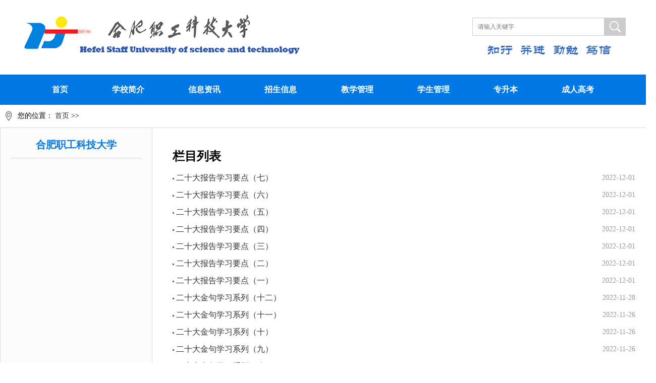

--- FILE ---
content_type: text/html; charset=utf-8
request_url: https://www.hfzkd.cn/msglist.php?SId=311&page=6
body_size: 3456
content:
<!DOCTYPE html>
<html>
<head>
<meta charset="UTF-8">
    <title>二十大精神学习专栏 - 合肥职工科技大学</title>
        <meta name="keywords" content="合肥职工科技大学 网站群" />
            <meta name="description" content="合肥职工科技大学" />
            <meta name="Copyright" content="合肥职工科技大学,网站群" />
<link href="/zytemplate/theme_245/css/style.css?2024041021" rel="stylesheet">
<script src="/zytemplate/theme_245/js/jquery-3.6.0.min.js"></script>
</head>



<body>
<header>
<div>
<a href="/"><img src="zytemplate/theme_245/images/logo.png"></a>
</div>
<div class="search">
<form action="/searchmsg.php" method="get" target="_blank">
<input class="input" type="text" name="keyword" value="" placeholder="请输入关键字"><input class="btn" type="image" src="zytemplate/theme_245/images/search.png">
</form>
<p><img src="zytemplate/theme_245/images/text.png"></p>
</div>
</header>
<nav>
<ul class="clearfix first">
<li><a href="/">首页</a></li>
<li>
<a href="article.php?SId=270">学校简介</a>
<ul class="sec">
<li><a href="/article.php?SId=270">学校简介</a></li>
<li><a href="/article.php?SId=271">学校领导</a></li>
<li><a href="/article.php?SId=272">联系我们</a></li>
</ul>
</li>
<li>
<a href="/msglist.php?SId=247">信息资讯</a>
<ul class="sec">
<li><a href="/msglist.php?SId=247">通知公告</a></li>
<li><a href="/msglist.php?SId=248">新闻动态</a></li>
<li><a href="/msglist.php?SId=329">媒体报道</a></li>
</ul>
</li>
<li>
<a href="/msglist.php?SId=250">招生信息</a>
<ul class="sec">
<li><a href="/msglist.php?SId=250">招生简章</a></li>
<li><a href="/msglist.php?SId=251">专业介绍</a></li>
<li><a href="/msglist.php?SId=252">招生问答</a></li>
<li><a href="/msglist.php?SId=253">报名须知</a></li>
<li><a href="/msglist.php?SId=254">证书样本</a></li>
</ul>
</li>
<li>
<a href="/msglist.php?SId=256">教学管理</a>
<ul class="sec">
<li><a href="/msglist.php?SId=256">教学计划</a></li>
<li><a href="/msglist.php?SId=258">下载中心</a></li>
<li><a href="/msglist.php?SId=312">操作指南</a></li>
<li><a href="/msglist.php?SId=313">规章制度</a></li>
</ul>
</li>
<li>
<a href="/msglist.php?SId=260">学生管理</a>
<ul class="sec">
<li><a href="/msglist.php?SId=260">办事流程</a></li>
<li><a href="/msglist.php?SId=261">规章制度</a></li>
<li><a href="/msglist.php?SId=262">下载中心</a></li>
<li><a href="/msglist.php?SId=263">新生须知</a></li>
</ul>
</li>
<li>
<a href="/msglist.php?SId=265">专升本</a>
<ul class="sec">
<li><a href="/msglist.php?SId=265">招生简章</a></li>
</ul>
</li>
<li><a href="/msglist.php?SId=330">成人高考</a></li>
</ul>
</nav>
<script>
// 导航效果
$(".first>li").hover(function(){
$(this).children(".sec").stop(true,false).slideDown();
},function(){
$(this).children(".sec").stop(true,false).slideUp();
});

// 搜索
$(".btn").click(function(){
var keyword=$("input[name='keyword']").val().trim().length;
if(keyword==0){
alert("请输入关键字");
return false;
}
});
</script>
<link href="/zytemplate/theme_245/css/swiper-bundle.min.css" rel="stylesheet">
<script src="/zytemplate/theme_245/js/swiper-bundle.min.js"></script>
<section class="banner">
<div class="swiper-container">
<div class="swiper-wrapper">
</div>
<div class="swiper-pagination"></div>
</div>
</section>
<script>
new Swiper(".swiper-container",{
autoplay:true,
loop:true,
pagination:{
el:".swiper-pagination"
},
});
</script>
<main class="container">
<section class="position">
<i></i>您的位置： <a href="/">首页</a> &gt;&gt; </section>
<section class="subject">
<div class="left">
<h1>合肥职工科技大学</h1>
<ul>



                        

</ul>
</div>
<div class="right">
<h1>栏目列表</h1>
<ul class="newslist">
<li>
<div>
<i></i>
<a title="二十大报告学习要点（七）" href="/msg.php?MsgId=38186">二十大报告学习要点（七）</a>
</div>
<span>2022-12-01</span>
</li>
<li>
<div>
<i></i>
<a title="二十大报告学习要点（六）" href="/msg.php?MsgId=38185">二十大报告学习要点（六）</a>
</div>
<span>2022-12-01</span>
</li>
<li>
<div>
<i></i>
<a title="二十大报告学习要点（五）" href="/msg.php?MsgId=38184">二十大报告学习要点（五）</a>
</div>
<span>2022-12-01</span>
</li>
<li>
<div>
<i></i>
<a title="二十大报告学习要点（四）" href="/msg.php?MsgId=38183">二十大报告学习要点（四）</a>
</div>
<span>2022-12-01</span>
</li>
<li>
<div>
<i></i>
<a title="二十大报告学习要点（三）" href="/msg.php?MsgId=38182">二十大报告学习要点（三）</a>
</div>
<span>2022-12-01</span>
</li>
<li>
<div>
<i></i>
<a title="二十大报告学习要点（二）" href="/msg.php?MsgId=38181">二十大报告学习要点（二）</a>
</div>
<span>2022-12-01</span>
</li>
<li>
<div>
<i></i>
<a title="二十大报告学习要点（一）" href="/msg.php?MsgId=38180">二十大报告学习要点（一）</a>
</div>
<span>2022-12-01</span>
</li>
<li>
<div>
<i></i>
<a title="二十大金句学习系列（十二）" href="/msg.php?MsgId=38168">二十大金句学习系列（十二）</a>
</div>
<span>2022-11-28</span>
</li>
<li>
<div>
<i></i>
<a title="二十大金句学习系列（十一）" href="/msg.php?MsgId=38166">二十大金句学习系列（十一）</a>
</div>
<span>2022-11-26</span>
</li>
<li>
<div>
<i></i>
<a title="二十大金句学习系列（十）" href="/msg.php?MsgId=38165">二十大金句学习系列（十）</a>
</div>
<span>2022-11-26</span>
</li>
<li>
<div>
<i></i>
<a title="二十大金句学习系列（九）" href="/msg.php?MsgId=38164">二十大金句学习系列（九）</a>
</div>
<span>2022-11-26</span>
</li>
<li>
<div>
<i></i>
<a title="二十大金句学习系列（八）" href="/msg.php?MsgId=38163">二十大金句学习系列（八）</a>
</div>
<span>2022-11-26</span>
</li>
</ul>
<div class="pagination"><div class="pages">总数：80条   &nbsp; 当前页数：<em style="font-style:normal;color:red;">6</em>/7  &nbsp; <a href="/msglist.php?SId=311&page=1">最前页</a><a href="/msglist.php?SId=311&page=5">上一页</a><a href="/msglist.php?SId=311&page=3">3</a><a href="/msglist.php?SId=311&page=4">4</a><a href="/msglist.php?SId=311&page=5">5</a><a href="#" title="第6页" class="on">6</a><a href="/msglist.php?SId=311&page=7">7</a><a href="/msglist.php?SId=311&page=7">下一页</a></div></div>
</div>
</section>
</main>
<footer>
<div class="link">
<ul>
<li>友情链接</li>
<li><a target="_blank" href="http://www.moe.gov.cn/">教育部</a></li>
<li><a target="_blank" href="http://jyt.ah.gov.cn/">安徽省教育厅</a></li>
<li><a target="_blank" href="https://www.ahzsks.cn/index.htm">安徽省教育招生考试院</a></li>
<li><a target="_blank" href="http://www.hfou.net.cn/">合肥开放大学</a></li>
<li><a target="_blank" href="http://www.hf-study.cn/">合肥终身学习网</a></li>
</ul>
</div>
<div class="bottom">
<div class="content">
<div><img src="/zytemplate/theme_245/images/logo_gray.png"></div>
<div>
<img src="/zytemplate/theme_245/images/official_qrcode.png">
<p>扫一扫查看微信公众号</p>
</div>
<div>
<p>合肥开放大学（合肥职工科技大学）版权所有 All Rights Reserved 2017-2024</p>
<p>学校地址：合肥市阜南路15号 联系电话：0551-62691051、62691089、62691031</p>
<p><a target="_blank" href="https://beian.miit.gov.cn/">备案号：皖ICP备05005639号-4</a></p>
<p><a target="_blank" href="http://www.beian.gov.cn/portal/registerSystemInfo?recordcode=34010302000810">皖公网安备 34010302000810号</a></p>
<p>技术支持：安徽子牙信息技术有限公司</p>

</div>
</div>
</div>
</footer>

<script>
var sitcode = "A00245";
$.ajax({
url: '/count/cf.php?username=' + sitcode,
type: 'get',
dataType: 'json',
success: function (data) {
var username = data.username;
var tmp = data.tmp;
var cookie = data.cookiename;
var cfstatshowcookie = ReadCookie(cookie);
if (cfstatshowcookie != username) {
a = new Date();
h = a.getHours();
m = a.getMinutes();
s = a.getSeconds();
sparetime = 1000 * 60 * 60 * 24 * 1 - (h * 3600 + m * 60 + s) * 1000 - 1;
WriteCookie(cookie, username, sparetime); firstshow = 1;
} else {
firstshow = 0;
}
var cookieEnabled = (navigator.cookieEnabled) ? true : false
if (typeof navigator.cookieEnabled == "undefined" && !cookieEnabled) {
document.cookie = "testcookie"
cookieEnabled = (document.cookie == "testcookie") ? true : false
document.cookie = ""
}
var cookieok;
if (cookieEnabled == false) {
firstshow = 0;
}
var ly = escape(document.referrer);
var currweb = escape(location.href);
var screenwidth = screen.width;
var screenheight = screen.height;
var screencolordepth = screen.colorDepth;
var url = tmp + "cf.php?action=countget_2&username=" + username + "&assort=0&ly=" + ly + "&currweb=" + currweb + "&firstshow=" + firstshow + "&screenwidth=" + screenwidth + "&screenheight=" + screenheight + "&screencolordepth=" + screencolordepth + "&ranstr=" + Math.random();
resUrl(url);
},
})
</script>

<script>
function resUrl(url) {
$.ajax({
url: url,
type: 'get',
dataType: 'json',
success: function (data) {
console.log(1111);
}
});
}
function WriteCookie(cookieName, cookieValue, expiry) {
var expDate = new Date();
if (expiry) {
expDate.setTime(expDate.getTime() + expiry);
document.cookie = cookieName + "=" + escape(cookieValue) + "; path=/ expires=" + expDate.toGMTString();
} else {
document.cookie = cookieName + "=" + escape(cookieValue);
}
}
function ReadCookie(name) {
var cookieValue = "";
var search = name + "=";
if (document.cookie.length > 0) {
offset = document.cookie.indexOf(search);
if (offset != -1) {
offset += search.length;
end = document.cookie.indexOf(";", offset);
if (end == -1)
end = document.cookie.length; c
ookieValue = unescape(document.cookie.substring(offset, end))
}
}
return cookieValue;
}
// function DeleteCookie(name) {
//     var expires = new Date();
//     expires.setTime(expires.getTime() - 1);
//     WriteCookie(name, "Delete Cookie", expires, null, null, false);
// }
</script>
</body>
</html>

--- FILE ---
content_type: text/css
request_url: https://www.hfzkd.cn/zytemplate/theme_245/css/style.css?2024041021
body_size: 3658
content:
.clearfix:before,.clearfix:after{
	content:"";
	display:table;
}
.clearfix:after{
	clear:both;
}
.clearfix{
	zoom:1;
}
img{
	/*display:block;
	border:none;
	vertical-align:top;*/
}
body,h1,h2,p,ul{
	margin:0;
}
input,ul{
	padding:0;
}
ul{
	list-style:none;
}
i{
	display:inline-block;
	vertical-align:middle;
	background-image:url(../images/icon.png);
	background-repeat:no-repeat;
}
input{
	font-size:12px;
}
a{
	text-decoration:none;
}
header{
	width:1200px;
	margin:auto;
	display:-moz-box;
	display:flex;
	-moz-box-pack:justify;
	justify-content:space-between;
	padding:26px 0;
}
header .search{
	display:-moz-box;
	display:flex;
	-moz-box-orient:vertical;
	-moz-box-direction:normal;
	flex-direction:column;
	-moz-box-pack:center;
	justify-content:center;
	-moz-box-align:center;
	align-items:center;
}
header .search p{
	padding-top:18px;
}
header .search form{
	display:-moz-box;
	display:flex;
}
header .search form .input{
	border:1px solid #ccc;
	width:250px;
	height:34px;
	line-height:34px;
	padding-left:10px;
}
header .search form .btn{
	background-color:#ccc;
	padding:7px 10px;
}
nav{
	height:60px;
	line-height:60px;
	background-color:#0078e6;
}
nav ul a{
	color:#fff;
	font-weight:700;
}
nav .first{
	/*width:963px;*/
	width:1200px;
	margin:auto;
	display:flex;
	justify-content:space-between;
}
nav .first>li{
	position:relative;
	padding:0 24px;
	float:left;
}
nav ul .first>a{
	display:block;
}
nav .sec{
	position:absolute;
	left:0;
	z-index:1;
	background-color:#0572d6;
	display:none;
	text-align:center;
	width:100%;
	z-index:2;
}
nav .sec li{
	line-height:38px;
}
.banner{
	position:relative;
	overflow:hidden;
}
.banner .swiper-slide{
	overflow:hidden;
	height:400px;
}
.banner img{
	position:absolute;
	left:50%;
	transform:translateX(-50%);
}
main{
	background-color:#f7f7f7;
	padding:30px 0;
}
main section{
	width:1300px;
	margin:0 auto 30px auto;
}
.index .news{
	display:-moz-box;
	display:flex;
	-moz-box-pack:justify;
	justify-content:space-between;
	background-color:#fff;
}
.index .news .big_title{
	display:-moz-box;
	display:flex;
	-moz-box-pack:justify;
	justify-content:space-between;
	border-bottom:1px solid #e5e5e5;
}
.index .news .big_title h1{
	float:left;
	font-size:20px;
	padding-bottom:12px;
	height:22px;
	line-height:22px;
}
.current2 {
	color:#156ece;
	border-bottom:3px solid #0b68cc;
}
.index .news .big_title h1 i{
	width:29px;
	height:22px;
	background-position:0 -482px;
	margin-right:10px;
}

.index .news .big_title h1:nth-child(2) {
	width:120px;
	text-align:center;
}
.index .news .big_title a{
	color:#999;
	font-size:12px;
	height:19px;
	line-height:19px;
}
.index .news .big_title a i{
	width:19px;
	height:19px;
	background-position:0 -547px;
	margin-left:10px;
}
.t2 li{border-bottom:none;}
.index .news .dynamic{
	padding:20px 0 0 20px;
	width:800px;
	padding-right:45px;
}
.index .news .dynamic .first_news{
	display:-moz-box;
	display:flex;
	padding:20px 0;
}
.index .news .dynamic .first_news .swiper-container{
	width:300px;
	height:205px;
	margin-right:28px;
	overflow:hidden;
}
.index .news .dynamic .first_news img{
	width:100%;
	height:100%;
}
.index .news .dynamic .first_news .content{
	display:-moz-box;
	display:flex;
	-moz-box-orient:vertical;
	-moz-box-direction:normal;
	flex-direction:column;
	-moz-box-pack:center;
	justify-content:center;
	width:420px;
}
.index .news .dynamic .first_news .content div{
	padding:12px 0;
	text-indent:2em;
	line-height:24px;
}
.index .news .dynamic .first_news .content a{
	font-size:24px;
	font-weight:700;
	color:#3581d7;
	line-height:34px;
	text-align:justify;
}
.index .news .dynamic .first_news .content div,.index .news .dynamic .first_news .content p{
	font-size:14px;
	color:#666;
	text-align:justify;
}
.index .news .dynamic ul{
	display:-moz-box;
	display:flex;
	flex-wrap:wrap;
	-moz-box-pack:justify;
	justify-content:space-between;
	padding-top:15px;
}
.index .news .dynamic ul li{
	display:-moz-box;
	display:flex;
	height:34px;
	line-height:34px;
	width:374px;
}
.index .news .dynamic ul li em{
	display:inline-block;
	vertical-align:middle;
	width:4px;
	height:4px;
	background-color:#0a745d;
	border-radius:50%;
	margin-right:10px;
}
.index .news .dynamic ul li a{
	font-size:16px;
	color:#000;
}
.index .news .dynamic ul li a:hover{
	color:#0078e6;
}
.index .news .dynamic ul li span{
	color:#999;
	text-align:right;
	-moz-box-flex:1;
	flex:1;
	font-size:14px;
	padding-right:10px;
}
.index .news .notice{
	padding:20px 20px 20px 0;
	width:360px;
}
.xlts_img img{
	width:1300px;
}
.index .news .notice li{
	display:-moz-box;
	display:flex;
	border-bottom:1px dashed #cbcbcb;
	padding:12px 0;
}
.index .news .notice li .date{
	width:60px;
	text-align:center;
	margin-right:15px;
}
.index .news .notice li .date p{
	padding:5px 0;
}
.index .news .notice li .date p:first-child{
	font-size:16px;
	font-weight:700;
	background-color:#0b69cd;
	color:#fff;
}
.index .news .notice li .date p:last-child{
	font-size:12px;
	color:#999;
	border:1px solid #ccc;
	border-top:none;
}
.index .news .notice li a{
	-moz-box-flex:1;
	flex:1;
	font-size:16px;
	line-height:28px;
	color:#000;
}
.index .news .notice li a:hover{
	color:#0078e6;
}
.index .entrance{
	background-color:#fff;
}
.index .entrance ul{
	display:-moz-box;
	display:flex;
	-moz-box-pack:justify;
	justify-content:space-between;
	-moz-box-align:center;
	align-items:center;
	padding:20px;
}
.index .entrance ul li a{
	display:block;
}
.index .entrance ul li a:hover p{
	background-color:#61b3f9;
}
.index .entrance ul li p{
	text-align:center;
	font-weight:700;
	background-color:#cbe7ff;
	width:88px;
	height:88px;
	line-height:88px;
	border-radius:50%;
	margin:auto;
}
.index .entrance ul li h2{
	font-size:14px;
	margin-top:16px;
	color:#3d86d5;
}
.index .entrance ul li img{
	display:inline;
	vertical-align:middle;
}
.index .online em{
	display:block;
	width:277px;
	height:60px;
	line-height:60px;
	color:#fff;
	font-weight:700;
	font-size:20px;
	font-style:normal;
	text-align:center;
}
.index .online>ul{
	display:-moz-box;
	display:flex;
	-moz-box-pack:justify;
	justify-content:space-between;
}
.index .online>ul .sign em{
	background:url(../images/sign.jpg) no-repeat;
}
.index .online>ul .sign .content{
	background-color:#fff;
	height:290px;
}
.index .online>ul .sign .content .qrcode{
	display:-moz-box;
	display:flex;
	justify-content:space-around;
	padding:20px 0 10px 0;
}
.index .online>ul .sign .content .tel{
	display:-moz-box;
	display:flex;
	justify-content:space-around;
	-moz-box-align:center;
	align-items:center;
	font-size:12px;
	padding-bottom:30px;
}
.index .online>ul .sign .content a{
	width:247px;
	height:40px;
	line-height:40px;
	display:block;
	background-color:#6f7b91;
	font-weight:700;
	font-size:16px;
	color:#fff;
	text-align:center;
	margin:auto;
	border-radius:4px;
}
.index .online>ul .sign .content a:hover{
	background-color:#818894;
}
.index .online>ul .query em{
	background:url(../images/query.jpg) no-repeat;
}
.index .online>ul .query ul{
	background-color:#fff;
	display:-moz-box;
	display:flex;
	justify-content:space-around;
	flex-wrap:wrap;
	height:270px;
	padding-bottom:20px;
}
.index .online>ul .query ul li{
	margin:auto;
	text-align:center;
	width:50%;
	padding:15px 0;
}
.index .online>ul .query ul li img{
	display:inline;
}
.index .online>ul .query ul li a{
	font-size:12px;
	color:#000;
	display:block;
}
.index .online>ul .query ul li a p{
	padding-top:16px;
}
.index .online>ul .query ul li a:hover{
	color:#0078e6;
}
.index .online>ul .exam em{
	background:url(../images/exam.jpg) no-repeat;
}
.index .online>ul .exam form{
	background-color:#fff;
	height:290px;
	padding:0 15px;
}
.index .online>ul .exam form div{
	padding:12px 0;
}
.index .online>ul .exam form div:first-child{
	padding:28px 0 12px 0;
}
.index .online>ul .exam form .watermark input{
	width:104px;
}
.index .online>ul .exam form img{
	display:inline-block;
}
.index .online>ul .exam form button{
	border:none;
	background-color:#c88d63;
	width:247px;
	height:40px;
	border-radius:4px;
	font-size:16px;
	font-weight:700;
	color:#fff;
	margin-top:13px;
}
.index .online>ul .exam form button:hover{
	background-color:#cc9670;
}
.index .online>ul .exam form label{
	font-size:14px;
	height:34px;
	line-height:34px;
	width:42px;
	display:inline-block;
}
.index .online>ul .exam form input{
	height:34px;
	line-height:34px;
	border:1px solid #86afcf;
	padding-left:5px;
	border-radius:4px;
}
.index .online>ul .study em{
	background:url(../images/study.jpg) no-repeat;
}
.index .online>ul .study .content{
	background-color:#fff;
	height:290px;
	text-align:center;
	display:flex;
	flex-direction: column;
}
.index .online>ul .study .content img{
	padding:22px 0;
	margin:auto;
}
.index .info>ul{
	display:-moz-box;
	display:flex;
	-moz-box-pack:justify;
	justify-content:space-between;
}
.index .info>ul>li{
	width:380px;
	height:150px;
	display:-moz-box;
	display:flex;
	-moz-box-align:center;
	align-items:center;
}
.index .info>ul>li div:first-child{
	background-color:#fff;
	width:80px;
	height:80px;
	line-height:80px;
	border-radius:50%;
	text-align:center;
	margin:0 20px;
}
.index .info>ul>li div:last-child{
	-moz-box-flex:1;
	flex:1;
}
.index .info>ul>li div:last-child h2{
	color:#fff;
	font-size:20px;
}
.index .info>ul>li div:last-child ul{
	display:-moz-box;
	display:flex;
	flex-wrap:wrap;
}
.index .info>ul>li div:last-child ul li{
	width:35%;
}
.index .info>ul>li div:last-child ul li a{
	font-size:16px;
	color:#fff;
	line-height:32px;
}
.index .info>ul>li div:last-child ul li span{
	color:#fff;
}
.index .info>ul>li div:last-child ul li:nth-child(odd) a{
	padding-right:12px;
}
.index .info>ul>li:nth-child(1){
	background:url(../images/recruit.jpg) no-repeat;
}
.index .info>ul>li:nth-child(1) i{
	background-position:0 -612px;
	width:46px;
	height:39px;
}
.index .info>ul>li:nth-child(2){
	background:url(../images/teaching.jpg) no-repeat;
}
.index .info>ul>li:nth-child(2) i{
	background-position:0 -661px;
	width:49px;
	height:40px;
}
.index .info>ul>li:nth-child(3){
	background:url(../images/student.jpg) no-repeat;
}
.index .info>ul>li:nth-child(3) i{
	background-position:0 -711px;
	width:44px;
	height:41px;
}
.index .brand h2{
	color:#0868ce;
	font-size:20px;
}
.index .brand ul{
	display:-moz-box;
	display:flex;
	-moz-box-pack:justify;
	justify-content:space-between;
	padding-top:20px;
}
.container{
	padding:0;
;
}
.container section{
	background-color:white;
	margin:auto;
}
.container .position{
	font-size:14px;
	padding:10px 0;
	border-bottom:1px solid #ddd;
}
.container .position span{
	color:#666;
}
.container .position a{
	color:#333;
}
.container .position a:hover{
	color:#d80000;
}
.container .position i{
	width:15px;
	height:25px;
	background:url(../images/position.png) no-repeat;
	margin:0 10px;
}
.container .subject{
	display:-moz-box;
	display:flex;
}
.container .subject .left{
	min-width:260px;
	padding:20px;
	background-color:#fbfbfb;
	border:1px solid #ddd;
	border-top:none;
}
.container .subject .left h1{
	font-size:20px;
	text-align:center;
	color:#0078e6;
	padding-bottom:12px;
	border-bottom:1px solid #d1d9e4;
}
.container .subject .left li{
	padding-top:10px;
}
.container .subject .left li a{
	display:block;
	background-color:white;
	line-height:24px;
	font-size:18px;
	border:1px solid #ddd;
	border-left:3px solid #aaa;
	padding:10px 20px 10px 40px;
	border-radius:5px;
	color:#232323;
}
.container .subject .left li a:hover,.container .subject .left li a.active{
	border-left-color:#0078e6;
	color:#0078e6;
}
.container .subject .right{
	width:100%;
	padding:40px;
	border:1px solid #ddd;
	border-top:none;
	border-left:none;
}
.container .subject .right .title{
	color:#333;
	font-size:30px;
	padding:0 10px;
	line-height:40px;
}
.article{
	line-height:28px;
	padding-top:10px;
}
.article img{
	margin:auto;
}
.newslist{
	padding-top:10px;
}
.newslist li{
	display:-moz-box;
	display:flex;
	-moz-box-pack:justify;
	justify-content:space-between;
	height:34px;
	line-height:34px;
}
.newslist li div{
	width:660px;
	white-space:nowrap;
	text-overflow:ellipsis;
	overflow:hidden;
}
.newslist li i{
	width:3px;
	height:3px;
	background-color:#666;
}
.newslist li a{
	color:#333;
	font-size:16px;
}
.newslist li span{
	font-size:14px;
	color:#999;
	text-align:right;
}
.detail .title{
	text-align:center;
	font-size:30px;
	color:#333;
}
.detail .date{
	text-align:center;
	font-size:14px;
	color:#666;
	padding:25px 0;
	border-bottom:1px solid #e7e7e7;
}
.detail .date .num{
	color:#0078e6;
}
.detail .content{
	padding-top:25px;
	line-height:26px;
}
.detail .content img{
	margin:auto;
	max-width:100%;
}
.pagination{
	clear:both;
	width:100%;
	text-align:center;
	margin:10px 0 5px;
	padding:3px 0;
	line-height:26px;
	font-size:14px;
}
.pagination a, .pagination span{
	display:inline-block;
	border:1px solid #d9d9d9;
	color:#666;
	margin:3px;
	padding:0px 10px;
	text-decoration:none;
	white-space:nowrap;
	height:28px;
	border-radius:3px;
}
.pagination a:hover{
	background:#0676B5;
	border:1px solid #0676B5;
	color:#fff !important;
}
.pagination .on{
	display:inline-block;
	border:1px solid #0381E8;
	margin:3px;
	padding:0px 10px;
	text-decoration:none;
	white-space:nowrap;
	height:28px;
	border-radius:3px;
	background-color:#0381E8;
	color:#FFFFFF;
}
.pagination a.active{
	border:1px solid #0676B5;
	color:#fff;
}
.pagination span.current,.pagination span.current:hover{
	background:#0676B5;
	border:1px solid #0676B5;
	color:#fff;
}
.pagination span.disabled,.pagination span.disabled:hover{
	border:1px solid #d9d9d9;
	color:#666;
	background:#eee;
}
.pagination a.text,.pagination a.text:hover{
	color:#fff;
	background:#0676B5;
	border:#0676B5 1px solid;
	cursor:text;
}
.pagination a.pagemore,.pagination a.pagemore:hover{
	color:#666;
	background:#fff;
	border:1px solid #fff;
	cursor:text;
	padding:0px 3px;
}
.pagination .inputBar{
	border:0px;
	height:28px;
	padding:0 6px;
}
.pagination .inputBar button{
	display:none;
}
.pagination .total{
	border:0px;
	height:28px;
	padding:0;
}
.pagination .inputBar input{
	width:40px;
	height:24px;
	line-height:24px;
	padding:2px 5px;
	border:#ccc 1px solid;
	margin:-3px 3px 0;
	background:#eee;
	vertical-align:middle;
	border-radius:3px;
}
footer{
	background-color:#eaeaea;
}
footer .link{
	width:1300px;
	margin:auto;
}
footer .link ul{
	display:-moz-box;
	display:flex;
}
footer .link ul li{
	height:80px;
	line-height:80px;
}
footer .link ul li a{
	font-size:14px;
	color:#333;
}
footer .link ul li:first-child{
	font-weight:700;
	font-size:20px;
	color:#2071dd;
}
footer .link ul li:not(:last-child){
	padding-right:70px;
}
footer .bottom{
	background:url(../images/footer.png);
	height:190px;
}
footer .bottom .content{
	width:1300px;
	margin:auto;
	display:-moz-box;
	display:flex;
	-moz-box-pack:justify;
	justify-content:space-between;
	-moz-box-align:center;
	align-items:center;
}
footer .bottom .content div:nth-child(2){
	padding-top:20px;
}
footer .bottom .content div:nth-child(2) img{
	border:10px solid #fff;
	margin:auto;
}
footer .bottom .content div:nth-child(2) p{
	font-size:12px;
	padding-top:14px;
	color:#fff;
}
footer .bottom .content div:last-child{
	font-size:14px;
	color:#fff;
	line-height:32px;
	text-align:right;
}
footer .bottom .content div p a{
	color:#fff;
}
@media(max-width:1200px){
	nav,.banner,.index,footer{
		width:1200px;
;	};
}